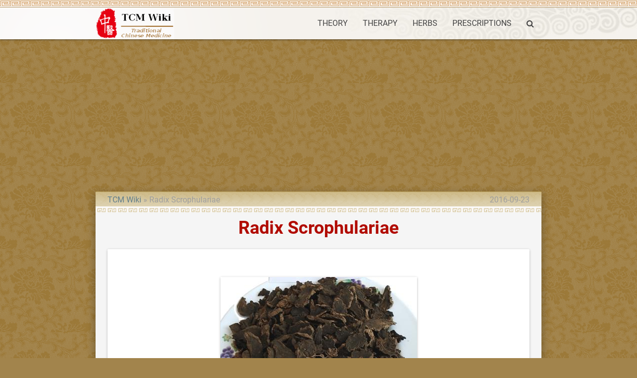

--- FILE ---
content_type: text/html; charset=UTF-8
request_url: https://tcmwiki.com/wiki/radix-scrophulariae
body_size: 5473
content:
<!DOCTYPE html>
<html lang="en">
<head>
  <meta charset="utf-8">
  <meta name="viewport" content="width=device-width, initial-scale=1.0"/>
  <link rel="icon" type="image/png" href="/images/favicon.png" />
  <link rel="shortcut icon" href="/favicon.ico" />
  <title>Radix Scrophulariae - TCM Herbs - TCM Wiki</title>

  <link type="text/css" rel="stylesheet" href="/css/app.css" media="all"/>
  <!-- CSRF Token -->
  <meta name="csrf-token" content="4ye8VqAB4mVPkxeOdCPJeu6w97AYFaVAeAc3d0fG">
  <!-- Scripts -->
  <script>
      window.Laravel = {"csrfToken":"4ye8VqAB4mVPkxeOdCPJeu6w97AYFaVAeAc3d0fG"}  </script>
<script>
  (function(i,s,o,g,r,a,m){i['GoogleAnalyticsObject']=r;i[r]=i[r]||function(){
  (i[r].q=i[r].q||[]).push(arguments)},i[r].l=1*new Date();a=s.createElement(o),
  m=s.getElementsByTagName(o)[0];a.async=1;a.src=g;m.parentNode.insertBefore(a,m)
  })(window,document,'script','https://www.google-analytics.com/analytics.js','ga');

  ga('create', 'UA-23324249-1', 'auto');
  ga('send', 'pageview');

</script>
<script type="application/ld+json">
{"@context":"http://schema.org","@type":"WebSite","name":"TCM Wiki","url":"https://tcmwiki.com/","potentialAction":{"@type":"SearchAction","target":"https://tcmwiki.com/search?q={search_term_string}","query-input":"required name=search_term_string"}}
</script>
<link rel="canonical" href="/wiki/radix-scrophulariae" />
<link rel="alternate" href="/wiki/radix-scrophulariae" hreflang="en" />
<link rel="amphtml" href="/amp/radix-scrophulariae" />
<script async src="//pagead2.googlesyndication.com/pagead/js/adsbygoogle.js"></script>
<script>
  (adsbygoogle = window.adsbygoogle || []).push({
    google_ad_client: "ca-pub-9528087877717264",
    enable_page_level_ads: true
  });
</script>
<script type="application/ld+json">
{"@context":"http://schema.org","@type":"BreadcrumbList","itemListElement":[{"@type":"ListItem","position":1,"item":{"@id":"/","name":"TCM Wiki"}},{"@type":"ListItem","position":2,"item":{"@id":"/wiki/radix-scrophulariae","name":"Radix Scrophulariae"}}]}
</script>
<script type="application/ld+json">
{"@context":"http://schema.org","@type":"Article","author":{"@type":"Person","name":"dmn"},"publisher":{"@type":"Organization","name":"TCM Wiki","logo":{"@type":"ImageObject","url":"https://tcmwiki.com/images/logo.gif"}},"mainEntityOfPage":"/wiki/radix-scrophulariae","headline":"Radix Scrophulariae","image":[{"@type":"ImageObject","url":"https://image.tcmwiki.com/image/xuan-shen/xuan-shen2.jpg","width":450,"height":377}],"datePublished":"2011-12-26T07:31:13+00:00","dateModified":"2016-09-23T16:52:30+00:00"}
</script>
</head>
<body class="p_body">

  <div class="p_topnav">
  </div>

  <header>
  <nav class="white p_nav">
    <div class="nav-wrapper container">
      <a id="logo-container" href="/" class="brand-logo">
        <img src="/images/logo.gif" alt="TCM Wiki" />
      </a>
      <ul class="right hide-on-med-and-down">
        <li><a href="/wiki/traditional-chinese-medicine-theory">THEORY</a></li>
        <li><a href="/wiki/traditional-chinese-medicine-therapy">THERAPY</a></li>
        <li><a href="/wiki/chinese-herbal-medicine">HERBS</a></li>
        <li><a href="/wiki/prescriptions">PRESCRIPTIONS</a></li>
        <li><a href="/search" onclick="event.preventDefault();$('#modal_search').modal('open');"><i class="fa fa-search" aria-hidden="true"></i></a></li>
      </ul>

      <ul id="slide-out" class="sidenav">
        <li><a href="/wiki/traditional-chinese-medicine-theory">THEORY</a></li>
        <li><a href="/wiki/traditional-chinese-medicine-therapy">THERAPY</a></li>
        <li><a href="/wiki/chinese-herbal-medicine">HERBS</a></li>
        <li><a href="/wiki/prescriptions">PRESCRIPTIONS</a></li>
        <li><a href="/search" onclick="event.preventDefault();$('#modal_search').modal('open');"><i class="fa fa-search" aria-hidden="true"></i></a></li>
      </ul>
      <a href="#" data-target="slide-out" class="sidenav-trigger"><i class="fa fa-bars" aria-hidden="true"></i></a>
    </div>
  </nav>
  </header>

  <div id="modal_search" class="modal">
    <form id="search_form" action="/search" method="GET">
    <div class="modal-content">
      <div class="input-field col s12">
        <input name="q" type="text" id="serach_input" class="validate" autofocus>
        <label for="serach_input">Search</label>
      </div>
    </div>
    <div class="modal-footer">
      <a href="/search" onclick="event.preventDefault(); document.getElementById('search_form').submit();" class="modal-action modal-close waves-effect waves-green btn-flat">Search</a>
    </div>
    </form>
  </div>


<main class="container z-depth-3 p_main_container p_article_container">

  <article class="row p_article">

    <header>
      <div class="col s12 m8">
        <ol class="p_breadcrumbs">
          <li><a href="/">TCM Wiki</a></li>
          <li>Radix Scrophulariae</li>
        </ol>
      </div>
      <div class="col s12 m4 right-align truncate p_pubdate">
        <time datetime="2016-09-23T16:52:30+00:00">2016-09-23</time>
      </div>
      
      <div class="col s12">
        <h1 class="center-align p_title">
          Radix Scrophulariae
        </h1>
      </div>
    </header>

    <section id="content">
      <div class="col s12 p_content">

        <div class="card-panel">
        <p><div class="p_image_center">
    <figure class="z-depth-1">
        <img class="responsive-img materialboxed" data-caption="Xuan Shen" src="https://image.tcmwiki.com/image/xuan-shen/xuan-shen.jpg" alt="Xuan Shen" />
        <figcaption class="center-align">1 <a href="/wiki/xuan-shen/xuan-shen">#</a></figcaption>
    </figure>
</div>
</p>
<p><div class="p_image_center">
    <figure class="z-depth-1">
        <img class="responsive-img materialboxed" data-caption="Xuan Shen2" src="https://image.tcmwiki.com/image/xuan-shen/xuan-shen2.jpg" alt="Xuan Shen2" />
        <figcaption class="center-align">1 <a href="/wiki/xuan-shen/xuan-shen2">#</a></figcaption>
    </figure>
</div>
</p>
<h2>Naming</h2>
<p>Xuan Shen (Radix Scrophulariae)——Shen Nong Ben Cao Jing (Shen Nong’s Herbal)</p>

      <p>
        <ol class="p_alternative_list">
          <li><a href="/wiki/xuan-shen">Xuan Shen</a></li>
          <li><a href="/wiki/元参">元参</a></li>
          <li><a href="/wiki/yuan-shen">Yuan Shen</a></li>
          <li><a href="/wiki/玄參">玄參</a></li>
          <li><a href="/wiki/元參">元參</a></li>
          <li><a href="/wiki/玄参">玄参</a></li>
          <li><a href="/wiki/figwort-root">Figwort Root</a></li>
        </ol>
      </p>
        </div>


        <script async src="//pagead2.googlesyndication.com/pagead/js/adsbygoogle.js"></script>
<!-- tcmwiki_auto -->
<ins class="adsbygoogle"
     style="display:block"
     data-ad-client="ca-pub-9528087877717264"
     data-ad-slot="7581416057"
     data-ad-format="auto"></ins>
<script>
(adsbygoogle = window.adsbygoogle || []).push({});
</script>

        <div class="card-panel">
        <h2>The Processing of Radix Scrophulariae</h2>
        <h3>Origin</h3>
        <p>The root of perennial herbaceous plant Scrophularia ningpoensis Hemsl of family Scrophulariaceae.</p>

        <h3>Location</h3>
        <p>Yangtze River Valley as well as Shaanxi and Fujian provinces</p>

        <h3>Harvest</h3>
        <p>Collected in winter when its stem and leaves become withered.</p>
<h2>The actual smell and taste</h2>
<p>Special smell as burnt sugar, bitter and slightly sweet.</p>

        <h3>Best quality</h3>
        <p>Big branch, fine and compact bark, solid texture, black flesh.</p>

        <h3>Processing</h3>
        <p>Sliced and unprocessed.</p>

        </div>

        <script async src="//pagead2.googlesyndication.com/pagead/js/adsbygoogle.js"></script>
<!-- tcmwiki_auto -->
<ins class="adsbygoogle"
     style="display:block"
     data-ad-client="ca-pub-9528087877717264"
     data-ad-slot="7581416057"
     data-ad-format="auto"></ins>
<script>
(adsbygoogle = window.adsbygoogle || []).push({});
</script>

        <div class="card-panel">
        <h2>The Effect of Radix Scrophulariae</h2>
        <h3>Property</h3>
        <p>Bitter, sweet, salty, light cold; heart, stomach, kidney, lung meridians entered.</p>

        <h3>Actions</h3>
        <p>Clear heat and cool blood, purge fire, remove toxicity, nourish yin for lowering fire.</p>

        <h3>Indications</h3>
        <h2>A. Heat entering nutrient-blood in warm diseases</h2>
<p>Its action of heat-clearing and blood-cooling is quite similar but a little bit weaker than that of <a href="/wiki/di-huang">Di Huang</a>, but it has the actions of body fluid-promoting and dryness-moistening by means of nourishing stomach yin; and it can purge fire and remove toxicity although no action of stopping bleeding, so it is indicated for syndrome of heat entering nutrient-blood in warm disease. For heat entering nutrient-blood systems manifested as nutrient-yin deficiency symptoms like fever aggravated at night, crimson tongue and rapid pulse, it is often combined with other nutrient-clearing and blood-cooling herbs, for example, Raw <a href="/wiki/di-huang">Di Huang</a>, <a href="/wiki/lian-qiao">Lian Qiao</a>, <a href="/wiki/dan-shen">Dan Shen</a> and so on, as in Qing Ying Tang from Wen Bing Tiao Bian.</p>
<p>In addition, with the actions of clearing heat and cooling blood as well as purging fire and removing toxicity, it is commonly indicated for syndrome of interior invasion by heat-toxicity in warm diseases which results in dual blaze of qi and blood manifested as coma, delirium, and macula. It is often combined with herbs of clearing heat and cooling blood and herbs of cooling blood and clearing heart so as to mutually take effects of clearing both qi and blood, for instance, <a href="/wiki/shi-gao">Shi Gao</a>, <a href="/wiki/zhi-mu">Zhi Mu</a>, <a href="/wiki/shui-niu-jiao">Shui Niu Jiao</a> and so on in Hua Ban Tang from Wen Bing Tiao Bian.</p>
<h2>B. Swollen and sore throat, sores and abscess, scrofula and sucutaneous nodule</h2>
<p>It can purge fire, remove toxicity, nourish yin for lowering fire, and excels in alleviating sore throat, so it is the commonly used herb for sore throat no matter caused by toxicity-heat accumulation or up-flaming of deficiency-fire. For excessive interior heat manifested as swollen and sore throat, it is often combined with toxicity-removing and sore throat-alleviating herbs, for instance, <a href="/wiki/huang-qin">Huang Qin</a>, <a href="/wiki/jie-geng">Jie Geng</a> and <a href="/wiki/ban-lan-gen">Ban Lan Gen</a> in Pu Ji Xiao Du Yin recorded in Dong Yuan Shi Xiao Fang. For dry and painful throat caused by up-flaming of deficiency-fire, it is often combined with yin-nourishing and dryness-moistening herbs. For example, <a href="/wiki/mai-dong">Mai Dong</a> and raw <a href="/wiki/di-huang">Di Huang</a> in Yang Yin Qing Fei Tang from Chong Lou Yu Yao (Pairs Building Jade Key).</p>
<p>With the actions of purging fire and removing toxicity, cooling blood and nourishing yin, it can also be used in treating both syndrome of heat-toxicity manifested as sore and abscess with swelling pain, and syndrome of yin deficiency with effulgent fire and accumulation of phlegm and fire manifested as scrofula and sucutaneous nodule. For the former syndrome, it can be combined with heat-clearing and toxicity-removing herbs which excel in curing abscess, such as <a href="/wiki/jin-yin-hua">Jin Yin Hua</a>, <a href="/wiki/lian-qiao">Lian Qiao</a> and <a href="/wiki/pu-gong-ying">Pu Gong Ying</a>, etc.; while for the latter syndrome, it should be combined with phlegm-eliminating and nodulation-dissipating herbs, for example, <a href="/wiki/zhe-bei-mu">Zhe Bei Mu</a> and <a href="/wiki/mu-li">Mu Li</a>, as recorded in Xiao Lei Wan in Yi Xue Xin Wu.</p>
<h2>C. Yin deficiency with body fluid consumption, strain cough and bone-steaming</h2>
<p>It has the actions of nourishing kidney, lung and stomach yin, and excels in lowering deficiency heat, so it is widely indicated for yin deficiency syndrome of kidney, lung and stomach, and should be combined with yin-nourishing herbs corresponding to related organs. For syndrome of kidney-yin deficiency manifested as bone-steaming tidal fever, it should be combined with herbs for nourishing kidney-yin, lowering fire and relieving bone-steaming, such as Raw <a href="/wiki/di-huang">Di Huang</a> and <a href="/wiki/zhi-mu">Zhi Mu</a>, etc. For syndrome of lung-yin deficiency or both lung and kidney yin deficiency manifested as strain cough and hemoptysis, it should be combined with herbs of nourishing yin and moistening lung, for example, <a href="/wiki/bai-he">Bai He</a> and <a href="/wiki/mai-dong">Mai Dong</a> as Bai He Gu Jin Tang from Yi Fang Ji Jie. For syndrome of stomach yin-deficiency manifested as diabetes, polydipsia, thirst due to body fluid consumption, constipation due to intestine dryness, it is often combined with herbs of nourishing yin and moistening dryness to mutually take effects of promoting body fluid, relieving thirst, moistening intestine and relax bowels, for example, Raw Di Huang, etc. , as in Zeng Ye Tang from Wen Bing Tiao Bian.</p>

        <h3>Dosage and Administrations</h3>
        <p>Decoct 10~15g.</p>

        <h3>Cautions</h3>
        <p>It's contraindicated in cases of diarrhea due to spleen deficiency. It is antagonistic to <a href="/wiki/li-lu">Li Lu</a>.</p>

        </div>


        <script async src="//pagead2.googlesyndication.com/pagead/js/adsbygoogle.js"></script>
<!-- tcmwiki_auto -->
<ins class="adsbygoogle"
     style="display:block"
     data-ad-client="ca-pub-9528087877717264"
     data-ad-slot="7581416057"
     data-ad-format="auto"></ins>
<script>
(adsbygoogle = window.adsbygoogle || []).push({});
</script>

      </div>
    </section>

  </article>

  <article class="row">
      <div class="col s12">
        <div class="card-panel">
<div id="disqus_thread"></div>
<script>

var disqus_config = function () {
this.page.url = 'https://tcmwiki.com/wiki/radix-scrophulariae';  // Replace PAGE_URL with your page's canonical URL variable
this.page.identifier = '3410'; // Replace PAGE_IDENTIFIER with your page's unique identifier variable
};

(function() { // DON'T EDIT BELOW THIS LINE
var d = document, s = d.createElement('script');
s.src = 'https://tcmwiki.disqus.com/embed.js';
s.setAttribute('data-timestamp', +new Date());
(d.head || d.body).appendChild(s);
})();
</script>
<noscript>Please enable JavaScript to view the <a href="https://disqus.com/?ref_noscript">comments powered by Disqus.</a></noscript>
        </div>
      </div>
  </article>

</main>


  <div class="p_topfooter">
  </div>

  <footer class="white page-footer p_footer">
    <div class="container">
      <div class="row">
        <div class="col s12 m8 l8">
          <h4 class="grey-text text-darken-2">Traditional Chinese Medicine Wiki</h4>
          <p class="grey-text text-darken-2">
            The knowledge about Traditional Chinese Medicine is provided free but without any warranties.<br>
            It is very important to consult one or more registered doctors before take any actions.
          </p>
        </div>
        <div class="col s12 m4 l4 center-align">
          <ul>
            <li>
                  <a href="/login">Login</a>
                                  </li>
                        <li><a href="/wiki/about-us">About Us</a></li>
            <li><a href="/wiki/copyrights">Copyrights</a></li>
            <li><a href="/wiki/disclaimer">Disclaimer</a></li>
            
            
          </ul>
        </div>
      </div>
    </div>
    <div class="footer-copyright">
      <div class="container">
        <div class="center-align grey-text text-darken-1">
          Copyright © 2011 - 2026 TCMWIKI.COM All rights reserved.
        </div>
      </div>
    </div>
  </footer>

  <!-- Scripts -->
  <script type="text/javascript" src="/js/jquery.min.js"></script>
  <script type="text/javascript" src="/js/materialize.min.js"></script>
  <script type="text/javascript" src="/js/app.js"></script>
<!-- Go to www.addthis.com/dashboard to customize your tools <script type="text/javascript" src="//s7.addthis.com/js/300/addthis_widget.js#pubid=ra-582db252f99f6339"></script>  -->
</body>
</html>


--- FILE ---
content_type: text/html; charset=utf-8
request_url: https://www.google.com/recaptcha/api2/aframe
body_size: 269
content:
<!DOCTYPE HTML><html><head><meta http-equiv="content-type" content="text/html; charset=UTF-8"></head><body><script nonce="ufWmo8-HF9OMZGRqF_fu0Q">/** Anti-fraud and anti-abuse applications only. See google.com/recaptcha */ try{var clients={'sodar':'https://pagead2.googlesyndication.com/pagead/sodar?'};window.addEventListener("message",function(a){try{if(a.source===window.parent){var b=JSON.parse(a.data);var c=clients[b['id']];if(c){var d=document.createElement('img');d.src=c+b['params']+'&rc='+(localStorage.getItem("rc::a")?sessionStorage.getItem("rc::b"):"");window.document.body.appendChild(d);sessionStorage.setItem("rc::e",parseInt(sessionStorage.getItem("rc::e")||0)+1);localStorage.setItem("rc::h",'1768356232714');}}}catch(b){}});window.parent.postMessage("_grecaptcha_ready", "*");}catch(b){}</script></body></html>